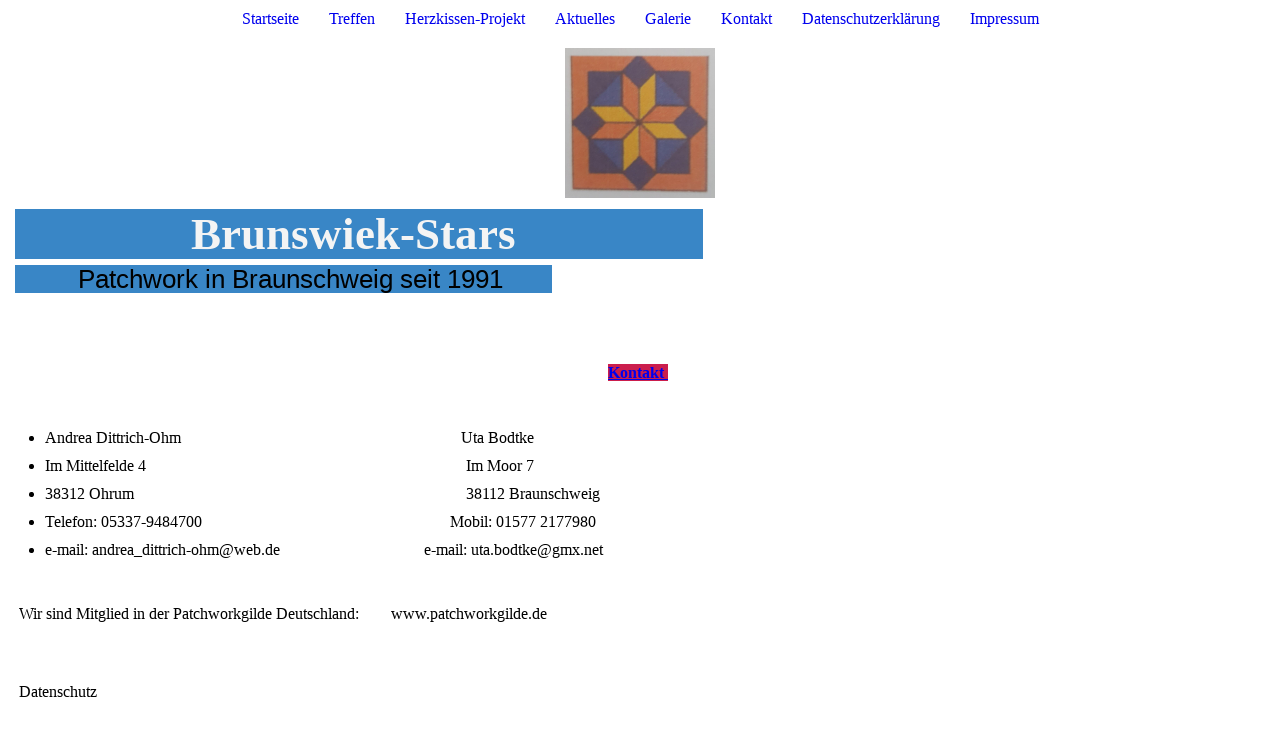

--- FILE ---
content_type: text/html; charset=utf-8
request_url: https://brunswiek-stars.com/Kontakt/
body_size: 17450
content:
<!DOCTYPE html><html lang="de"><head><meta http-equiv="Content-Type" content="text/html; charset=UTF-8"><title>Brunswiek-Stars - Kontakt</title><meta name="description" content="patchwork"><meta name="keywords" content="Gruppen und Vereine"><link href="https://brunswiek-stars.com/Kontakt/" rel="canonical"><meta content="Brunswiek-Stars - Kontakt" property="og:title"><meta content="website" property="og:type"><meta content="https://brunswiek-stars.com/Kontakt/" property="og:url"><script>
              window.beng = window.beng || {};
              window.beng.env = {
                language: "en",
                country: "US",
                mode: "deploy",
                context: "page",
                pageId: "000006199478",
                pageLanguage: "de",
                skeletonId: "",
                scope: "2008884",
                isProtected: false,
                navigationText: "Kontakt",
                instance: "1",
                common_prefix: "https://strato-editor.com",
                design_common: "https://strato-editor.com/beng/designs/",
                design_template: "sys/cm_dux_078_2",
                path_design: "https://strato-editor.com/beng/designs/data/sys/cm_dux_078_2/",
                path_res: "https://strato-editor.com/res/",
                path_bengres: "https://strato-editor.com/beng/res/",
                masterDomain: "",
                preferredDomain: "",
                preprocessHostingUri: function(uri) {
                  
                    return uri || "";
                  
                },
                hideEmptyAreas: true
              };
            </script><script xmlns="http://www.w3.org/1999/xhtml" src="https://strato-editor.com/cm4all-beng-proxy/beng-proxy.js"></script><link xmlns="http://www.w3.org/1999/xhtml" rel="stylesheet" href="https://strato-editor.com/.cm4all/e/static/3rdparty/font-awesome/css/font-awesome.min.css"></link><link rel="stylesheet" type="text/css" href="https://strato-editor.com/.cm4all/res/static/libcm4all-js-widget/3.89.7/css/widget-runtime.css" />
<link rel="stylesheet" type="text/css" href="https://strato-editor.com/.cm4all/res/static/beng-editor/5.3.138/css/deploy.css" />
<link rel="stylesheet" type="text/css" href="https://strato-editor.com/.cm4all/res/static/libcm4all-js-widget/3.89.7/css/slideshow-common.css" />
<script src="https://strato-editor.com/.cm4all/res/static/jquery-1.7/jquery.js"></script><script src="https://strato-editor.com/.cm4all/res/static/prototype-1.7.3/prototype.js"></script><script src="https://strato-editor.com/.cm4all/res/static/jslib/1.4.1/js/legacy.js"></script><script src="https://strato-editor.com/.cm4all/res/static/libcm4all-js-widget/3.89.7/js/widget-runtime.js"></script>
<script src="https://strato-editor.com/.cm4all/res/static/libcm4all-js-widget/3.89.7/js/slideshow-common.js"></script>
<script src="https://strato-editor.com/.cm4all/res/static/beng-editor/5.3.138/js/deploy.js"></script>
<script type="text/javascript" src="https://strato-editor.com/.cm4all/uro/assets/js/uro-min.js"></script><link href="https://strato-editor.com/.cm4all/designs/static/sys/cm_dux_078_2/1769040101.6207378/css/main.css" rel="stylesheet" type="text/css"><meta name="viewport" content="width=device-width, initial-scale=1, maximum-scale=1, user-scalable=no"><link href="https://strato-editor.com/.cm4all/designs/static/sys/cm_dux_078_2/1769040101.6207378/css/vars.css" rel="stylesheet" type="text/css"><link href="https://strato-editor.com/.cm4all/designs/static/sys/cm_dux_078_2/1769040101.6207378/css/cm-templates-global-style.css" rel="stylesheet" type="text/css"><link href="/.cm4all/handler.php/vars.css?v=20260112113818" type="text/css" rel="stylesheet"><style type="text/css">.cm-logo {background-image: url("/.cm4all/uproc.php/0/.Brunswiek-Stars.Logo.jpg/picture-1200?_=1835acdbfe8");
        background-position: 50% 50%;
background-size: auto 100%;
background-repeat: no-repeat;
      }</style><script type="text/javascript">window.cmLogoWidgetId = "STRATP_cm4all_com_widgets_Logo_41548539";
            window.cmLogoGetCommonWidget = function (){
                return new cm4all.Common.Widget({
            base    : "/Kontakt/index.php/",
            session : "",
            frame   : "",
            path    : "STRATP_cm4all_com_widgets_Logo_41548539"
        })
            };
            window.logoConfiguration = {
                "cm-logo-x" : "50%",
        "cm-logo-y" : "50%",
        "cm-logo-v" : "2.0",
        "cm-logo-w" : "auto",
        "cm-logo-h" : "100%",
        "cm-logo-di" : "sys/cm_dux_078_2",
        "cm-logo-u" : "uro-service://",
        "cm-logo-k" : "%7B%22serviceId%22%3A%220%22%2C%22path%22%3A%22%2F%22%2C%22name%22%3A%22Brunswiek-Stars.Logo.jpg%22%2C%22type%22%3A%22image%2Fjpeg%22%2C%22size%22%3A%22397943%22%2C%22start%22%3A%221835acdbfe8%22%2C%22width%22%3A%221859%22%2C%22height%22%3A%221859%22%7D",
        "cm-logo-bc" : "",
        "cm-logo-ln" : "",
        "cm-logo-ln$" : "",
        "cm-logo-hi" : false
        ,
        _logoBaseUrl : "uro-service:\/\/",
        _logoPath : "%7B%22serviceId%22%3A%220%22%2C%22path%22%3A%22%2F%22%2C%22name%22%3A%22Brunswiek-Stars.Logo.jpg%22%2C%22type%22%3A%22image%2Fjpeg%22%2C%22size%22%3A%22397943%22%2C%22start%22%3A%221835acdbfe8%22%2C%22width%22%3A%221859%22%2C%22height%22%3A%221859%22%7D"
        };
          jQuery(document).ready(function() {
            var logoElement = jQuery(".cm-logo");
            logoElement.attr("role", "img");
            logoElement.attr("tabindex", "0");
            logoElement.attr("aria-label", "logo");
          });
        </script><link rel="icon" href="data:;base64,iVBORw0KGgo="/><style id="cm_table_styles"></style><style id="cm_background_queries"></style><script type="application/x-cm4all-cookie-consent" data-code=""></script></head><body ondrop="return false;" class=" device-desktop cm-deploy cm-deploy-342 cm-deploy-4x"><div class="cm-background" data-cm-qa-bg="image"></div><div class="cm-background-video" data-cm-qa-bg="video"></div><div class="cm-background-effects" data-cm-qa-bg="effect"></div><div class="cm-templates-container cm-templates-page-wrapper"><header><div class="cm-templates-navigation-container"><div class="cm-templates-container__center"><nav class="cm-templates-navigation cm-templates-navigation__desktop cm_with_forcesub" id="cm_navigation"><ul id="cm_mainnavigation"><li id="cm_navigation_pid_6199482"><a title="Startseite" href="/Startseite/" class="cm_anchor">Startseite</a></li><li id="cm_navigation_pid_6202834"><a title="Treffen" href="/Treffen/" class="cm_anchor">Treffen</a></li><li id="cm_navigation_pid_6202384"><a title="Herzkissen-Projekt" href="/Herzkissen-Projekt/" class="cm_anchor">Herzkissen-Projekt</a></li><li id="cm_navigation_pid_6231223"><a title="Aktuelles" href="/Aktuelles/" class="cm_anchor">Aktuelles</a></li><li id="cm_navigation_pid_6199480"><a title="Galerie" href="/Galerie/" class="cm_anchor">Galerie</a></li><li id="cm_navigation_pid_6199478" class="cm_current"><a title="Kontakt" href="/Kontakt/" class="cm_anchor">Kontakt</a></li><li id="cm_navigation_pid_6210528"><a title="Datenschutzerklärung" href="/Datenschutzerklaerung/" class="cm_anchor">Datenschutzerklärung</a></li><li id="cm_navigation_pid_6210541"><a title="Impressum" href="/Impressum/" class="cm_anchor">Impressum</a></li></ul></nav><div class="cm-template-navigation__mobile"><button type="button" class="cm-template-hamburger cm-template-hamburger--spin"><span class="cm-template-hamburger__container"><span class="cm-template-hamburger__icon-lines"> </span></span></button></div></div></div><div class="cm-templates-header cm_can_be_empty"><div class="cm-templates-container__center"><div class="cm-templates-logo cm_can_be_empty"><div class="cm-templates-logo__media cm_can_be_empty cm-logo" id="logo"></div></div><div class="cm-templates-heading"><div class="cm-templates-heading__title cm_can_be_empty" id="title" style=""><span style="color: #f4f4f4; background-color: rgba(33, 120, 191, 0.89); font-family: Playfair Display, serif;"><strong>                Brunswiek-Stars                  <br></strong></span></div><div class="cm-templates-heading__subtitle cm_can_be_empty" id="subtitle" style=""><span style="background-color: rgba(33, 120, 191, 0.89); font-size: 32px; font-family: Chivo, sans-serif;">         Patchwork in Braunschweig seit 1991        <br></span></div></div></div></div></header><div class="cm-templates-content"><div class="cm-templates-container__center"><main class="cm-templates-content__main cm-templates-text" id="content_main" data-cm-hintable="yes"><h1 style="text-align: center;"><br></h1><h2 style="text-align: center;" class="cm-h1"><span style="background-color: #cb1e4d;"><a href="/Startseite/" class="cm_anchor">Kontakt</a><a href="/Startseite/" class="cm_anchor"> </a></span> </h2><p>  </p><p><br></p><ul><li>Andrea Dittrich-Ohm                                                                      Uta Bodtke</li><li>Im Mittelfelde 4                                                                                Im Moor 7<br></li><li>38312 Ohrum                                                                                   38112 Braunschweig<br></li><li>Telefon: 05337-9484700                                                              Mobil: 01577 2177980<br></li><li>e-mail: andrea_dittrich-ohm@web.de                                    e-mail: uta.bodtke@gmx.net<br></li></ul><p><br></p><p><br></p><p> Wir sind Mitglied in der Patchworkgilde Deutschland:        www.patchworkgilde.de<br></p><div id="cm_bottom_clearer" style="clear: both;" contenteditable="false"></div></main></div></div><div class="cm-templates-sidebar-container"><div class="cm-templates-sidebar cm-templates-sidebar--position-top cm_can_be_empty"><div class="cm-templates-container__center"><aside class="sidebar cm-templates-sidebar__page1 cm-templates-sidebar cm_can_be_empty" id="widgetbar_page_1" data-cm-hintable="yes"><p> Datenschutz</p></aside><aside class="sidebar cm-templates-sidebar__site1 cm-templates-sidebar cm_can_be_empty" id="widgetbar_site_1" data-cm-hintable="yes"><p> <br></p></aside></div></div><div class="cm-templates-sidebar cm-templates-sidebar--position-bottom cm_can_be_empty"><div class="cm-templates-container__center"><aside class="sidebar cm-templates-sidebar cm-templates-sidebar__page2 cm_can_be_empty" id="widgetbar_page_2" data-cm-hintable="yes"><p> </p></aside><aside class="sidebar cm-templates-sidebar cm-templates-sidebar__site2 cm_can_be_empty" id="widgetbar_site_2" data-cm-hintable="yes"><p><br></p></aside></div></div></div><div class="cm-templates-footer cm_can_be_empty"><div class="cm-templates-container__center"><footer class="cm-templates-footer__content" id="footer" data-cm-hintable="yes"><p> </p><p> </p><p><span style="font-weight: 700; font-family: Chivo, sans-serif;"><a href="/Startseite/" class="cm_anchor">Startseite</a></span>   <span style="font-weight: 700; font-family: Chivo, sans-serif;"><a href="/Startseite/" class="cm_anchor">Treffen</a></span>   <span style="font-weight: 700; font-family: Chivo, sans-serif;"><a href="/Herzkissen-Projekt/" class="cm_anchor">Herzkissen-Projekt </a> </span>  <span style="font-weight: 700; font-family: Chivo, sans-serif;"><a href="/Galerie/" class="cm_anchor">Galerie </a>    <a href="/Kontakt/" class="cm_anchor">Kontakt</a>  </span><span style="font-size: 16px; font-family: Chivo, sans-serif;"><a href="/Datenschutzerklaerung/" class="cm_anchor">Datenschutzerklärung</a></span>    <span style="font-size: 12px; font-family: Chivo, sans-serif;"><span style="font-size: 16px; font-family: Chivo, sans-serif;"><a href="/Impressum/" class="cm_anchor">Impressum</a></span> </span><br></p><p> </p><p> </p></footer></div></div><nav class="cm-templates-navigation cm-templates-navigation__mobile cm_with_forcesub " id="mobilecm_mobile_navigation"><ul id="mobilecm_mainnavigation"><li id="mobilecm_navigation_pid_6199482"><a title="Startseite" href="/Startseite/" class="cm_anchor">Startseite</a></li><li id="mobilecm_navigation_pid_6202834"><a title="Treffen" href="/Treffen/" class="cm_anchor">Treffen</a></li><li id="mobilecm_navigation_pid_6202384"><a title="Herzkissen-Projekt" href="/Herzkissen-Projekt/" class="cm_anchor">Herzkissen-Projekt</a></li><li id="mobilecm_navigation_pid_6231223"><a title="Aktuelles" href="/Aktuelles/" class="cm_anchor">Aktuelles</a></li><li id="mobilecm_navigation_pid_6199480"><a title="Galerie" href="/Galerie/" class="cm_anchor">Galerie</a></li><li id="mobilecm_navigation_pid_6199478" class="cm_current"><a title="Kontakt" href="/Kontakt/" class="cm_anchor">Kontakt</a></li><li id="mobilecm_navigation_pid_6210528"><a title="Datenschutzerklärung" href="/Datenschutzerklaerung/" class="cm_anchor">Datenschutzerklärung</a></li><li id="mobilecm_navigation_pid_6210541"><a title="Impressum" href="/Impressum/" class="cm_anchor">Impressum</a></li></ul></nav></div><script type="text/javascript" src="https://strato-editor.com/.cm4all/designs/static/sys/cm_dux_078_2/1769040101.6207378/js/effects.js"></script><script type="text/javascript" src="https://strato-editor.com/.cm4all/designs/static/sys/cm_dux_078_2/1769040101.6207378/js/cm-templates-global-script.js"></script><div class="cm_widget_anchor"><a name="STRATP_cm4all_com_widgets_CookiePolicy_41548541" id="widgetanchor_STRATP_cm4all_com_widgets_CookiePolicy_41548541"><!--cm4all.com.widgets.CookiePolicy--></a></div><script data-tracking="true" data-cookie-settings-enabled="false" src="/.cm4all/widgetres.php/cm4all.com.widgets.CookiePolicy/show.js?v=3.3.38" defer="defer" id="cookieSettingsScript"></script><noscript ><div style="position:absolute;bottom:0;" id="statdiv"><img alt="" height="1" width="1" src="https://strato-editor.com/.cm4all/_pixel.img?site=2028049-CRtFXrEV&amp;page=pid_6199478&amp;path=%2FKontakt%2Findex.php%2F&amp;nt=Kontakt"/></div></noscript><script  type="text/javascript">//<![CDATA[
            document.body.insertAdjacentHTML('beforeend', '<div style="position:absolute;bottom:0;" id="statdiv"><img alt="" height="1" width="1" src="https://strato-editor.com/.cm4all/_pixel.img?site=2028049-CRtFXrEV&amp;page=pid_6199478&amp;path=%2FKontakt%2Findex.php%2F&amp;nt=Kontakt&amp;domain='+escape(document.location.hostname)+'&amp;ref='+escape(document.referrer)+'"/></div>');
        //]]></script><div style="display: none;" id="keyvisualWidgetVideosContainer"></div><style type="text/css"></style><style type="text/css">
			#keyvisual {
				overflow: hidden;
			}
			.kv-video-wrapper {
				width: 100%;
				height: 100%;
				position: relative;
			}
			</style><script type="text/javascript">
				jQuery(document).ready(function() {
					function moveTempVideos(slideshow, isEditorMode) {
						var videosContainer = document.getElementById('keyvisualWidgetVideosContainer');
						if (videosContainer) {
							while (videosContainer.firstChild) {
								var div = videosContainer.firstChild;
								var divPosition = div.className.substring('cm-kv-0-tempvideo-'.length);
								if (isEditorMode && parseInt(divPosition) > 1) {
									break;
								}
								videosContainer.removeChild(div);
								if (div.nodeType == Node.ELEMENT_NODE) {
									var pos = '';
									if (slideshow) {
										pos = '-' + divPosition;
									}
									var kv = document.querySelector('.cm-kv-0' + pos);
									if (kv) {
										if (!slideshow) {
											var wrapperDiv = document.createElement("div"); 
											wrapperDiv.setAttribute("class", "kv-video-wrapper");
											kv.insertBefore(wrapperDiv, kv.firstChild);
											kv = wrapperDiv;
										}
										while (div.firstChild) {
											kv.appendChild(div.firstChild);
										}
										if (!slideshow) {
											break;
										}
									}
								}
							}
						}
					}

					function kvClickAction(mode, href) {
						if (mode == 'internal') {
							if (!window.top.syntony || !/_home$/.test(window.top.syntony.bifmState)) {
								window.location.href = href;
							}
						} else if (mode == 'external') {
							var a = document.createElement('a');
							a.href = href;
							a.target = '_blank';
							a.rel = 'noreferrer noopener';
							a.click();
						}
					}

					var keyvisualElement = jQuery("[cm_type=keyvisual]");
					if(keyvisualElement.length == 0){
						keyvisualElement = jQuery("#keyvisual");
					}
					if(keyvisualElement.length == 0){
						keyvisualElement = jQuery("[class~=cm-kv-0]");
					}
				
					moveTempVideos(false, false);
					var video = document.querySelector('#keyvisual video');
					if (video) {
						video.play();
					}
				
				var containers = document.querySelectorAll("[cm_type=keyvisual], [id=keyvisual], .cm-keyvisual");
				for (var i = 0; i < containers.length; i++) {
					var container = containers[i];
					if (container && window.beng && beng.env && beng.env.hideEmptyAreas) {
						if (beng.env.mode != "edit") {
						container.addClassName("cm_empty");
						} else {
						container.addClassName("cm_empty_editor");
						}
					}
				}
				
			});
		</script></body></html>


--- FILE ---
content_type: text/css
request_url: https://strato-editor.com/.cm4all/designs/static/sys/cm_dux_078_2/1769040101.6207378/css/vars.css
body_size: 3675
content:
.cm-templates-container{font-family:${font.standard.font-family}
;font-size:${font.standard.font-size}
;font-weight:${font.standard.font-weight}
;font-style:${font.standard.font-style}
}
.cm-templates-empty{display:none !important}
.cm-templates-flexbox{display:-webkit-box;display:-moz-box;display:-ms-flexbox;display:-webkit-flex;display:flex}
.cm-templates-logo-deprecated-px{background-position:center top}
.cm-templates-kv-deprecated-px--top,.cm-templates-kv-deprecated-px--top .cm-slides-addon{background-position:center top;background-size:cover}
.cm-templates-kv-deprecated-px--center,.cm-templates-kv-deprecated-px--center .cm-slides-addon{background-position:center;background-size:cover}
.design_content,.cm-templates-container,.cm-templates-text,.cm-templates-footer{font-family:${font.standard.font-family}
;font-size:${font.standard.font-size}
;font-weight:${font.standard.font-weight}
;font-style:${font.standard.font-style}
;line-height:${font.standard.line-height|1.4}
}
h1,.cm-h1{font-size:${font.h1.font-size}
;font-family:${font.h1.font-family}
;font-weight:${font.h1.font-weight}
;font-style:${font.h1.font-style}
;line-height:${font.h1.line-height|initial}
;margin-bottom:.7em}
h2{font-size:${font.h2.font-size}
;font-family:${font.h2.font-family}
;font-weight:${font.h2.font-weight}
;font-style:${font.h2.font-style}
;line-height:${font.h2.line-height|initial}
;margin-bottom:.7em}
h3{font-size:${font.h3.font-size}
;font-family:${font.h3.font-family}
;font-weight:${font.h3.font-weight}
;font-style:${font.h3.font-style}
;line-height:${font.h3.line-height|initial}
;margin-bottom:.7em}
h4,h5,h6{font-size:${font.h3.font-size}
;font-family:${font.h3.font-family}
;font-weight:${font.h3.font-weight}
;font-style:${font.h3.font-style}
;line-height:${font.h3.line-height|initial}
;margin-bottom:.7em}
#title,.title_wrapper .title,.title_wrapper .bigtitle{font-family:${font.title.font-family}
;font-size:${font.title.font-size}
;font-weight:${font.title.font-weight}
;font-style:${font.title.font-style}
;line-height:${font.title.line-height|initial}
}
#subtitle{font-family:${font.subtitle.font-family|${font.h2.font-family}
}
;font-size:${font.subtitle.font-size|${font.h2.font-size}
}
;font-weight:${font.subtitle.font-weight|${font.h2.font-weight}
}
;font-style:${font.subtitle.font-style|${font.h2.font-style}
}
;line-height:${font.subtitle.line-height|${font.h2.line-height}
}
}
.cm-templates-navigation,.navigation_wrapper a,.navigation a,.mobile_navigation a,.navigation>ul>li:after,.navigation li.cm_has_subnavigation>a:after{font-size:${font.navigation.font-size}
;font-family:${font.navigation.font-family}
;font-weight:${font.navigation.font-weight}
;font-style:${font.navigation.font-style}
;line-height:${font.navigation.line-height|initial}
}
.cm_widget input[type="text"],.cm_widget form input[type="text"],.cm_widget input[type="date"],.cm_widget form input[type="date"],.cm_widget input[type="datetime"],.cm_widget form input[type="datetime"],.cm_widget input[type="email"],.cm_widget form input[type="email"],.cm_widget input[type="number"],.cm_widget form input[type="number"],.cm_widget input[type="password"],.cm_widget form input[type="password"],.cm_widget input[type="search"],.cm_widget form input[type="search"],.cm_widget input[type="tel"],.cm_widget form input[type="tel"],.cm_widget input[type="time"],.cm_widget form input[type="time"],.cm_widget input[type="url"],.cm_widget form input[type="url"],.cm_widget select,.cm_widget form select,.cm_widget textarea,.cm_widget form textarea{border:0;border:1px solid rgba(${color.content.color.red}
,${color.content.color.green}
,${color.content.color.blue}
,0.45);border:1px solid rgba(${color.content.color.rgb}
,0.45);color:${color.content.color}
;border-radius:2px;padding:11px 12px;background-color:rgba(${color.content.color.red}
,${color.content.color.green}
,${color.content.color.blue}
,0.03);background-color:rgba(${color.content.color.rgb}
,0.03);transition:border .3s,box-shadow .3s;font-family:${font.standard.font-family}
;font-size:${font.standard.font-size}
;font-weight:${font.standard.font-weight}
;font-style:${font.standard.font-style}
;line-height:${font.standard.line-height|1.4}
}
.cm_widget input[type="text"]:hover,.cm_widget form input[type="text"]:hover,.cm_widget input[type="date"]:hover,.cm_widget form input[type="date"]:hover,.cm_widget input[type="datetime"]:hover,.cm_widget form input[type="datetime"]:hover,.cm_widget input[type="email"]:hover,.cm_widget form input[type="email"]:hover,.cm_widget input[type="number"]:hover,.cm_widget form input[type="number"]:hover,.cm_widget input[type="password"]:hover,.cm_widget form input[type="password"]:hover,.cm_widget input[type="search"]:hover,.cm_widget form input[type="search"]:hover,.cm_widget input[type="tel"]:hover,.cm_widget form input[type="tel"]:hover,.cm_widget input[type="time"]:hover,.cm_widget form input[type="time"]:hover,.cm_widget input[type="url"]:hover,.cm_widget form input[type="url"]:hover,.cm_widget select:hover,.cm_widget form select:hover,.cm_widget textarea:hover,.cm_widget form textarea:hover{border:1px solid rgba(${color.content.color.red}
,${color.content.color.green}
,${color.content.color.blue}
,0.8);border:1px solid rgba(${color.content.color.rgb}
,0.8)}
.cm_widget input[type="text"]:focus,.cm_widget form input[type="text"]:focus,.cm_widget input[type="date"]:focus,.cm_widget form input[type="date"]:focus,.cm_widget input[type="datetime"]:focus,.cm_widget form input[type="datetime"]:focus,.cm_widget input[type="email"]:focus,.cm_widget form input[type="email"]:focus,.cm_widget input[type="number"]:focus,.cm_widget form input[type="number"]:focus,.cm_widget input[type="password"]:focus,.cm_widget form input[type="password"]:focus,.cm_widget input[type="search"]:focus,.cm_widget form input[type="search"]:focus,.cm_widget input[type="tel"]:focus,.cm_widget form input[type="tel"]:focus,.cm_widget input[type="time"]:focus,.cm_widget form input[type="time"]:focus,.cm_widget input[type="url"]:focus,.cm_widget form input[type="url"]:focus,.cm_widget select:focus,.cm_widget form select:focus,.cm_widget textarea:focus,.cm_widget form textarea:focus{outline:0;border:1px solid ${color.content.color}
;box-shadow:0 0 6px rgba(${color.content.color.red}
,${color.content.color.green}
,${color.content.color.blue}
,0.4);box-shadow:0 0 6px rgba(${color.content.color.rgb}
,0.4)}
.cm_widget input[type="text"]:hover,.cm_widget form input[type="text"]:hover,.cm_widget input[type="date"]:hover,.cm_widget form input[type="date"]:hover,.cm_widget input[type="datetime"]:hover,.cm_widget form input[type="datetime"]:hover,.cm_widget input[type="email"]:hover,.cm_widget form input[type="email"]:hover,.cm_widget input[type="number"]:hover,.cm_widget form input[type="number"]:hover,.cm_widget input[type="password"]:hover,.cm_widget form input[type="password"]:hover,.cm_widget input[type="search"]:hover,.cm_widget form input[type="search"]:hover,.cm_widget input[type="tel"]:hover,.cm_widget form input[type="tel"]:hover,.cm_widget input[type="time"]:hover,.cm_widget form input[type="time"]:hover,.cm_widget input[type="url"]:hover,.cm_widget form input[type="url"]:hover,.cm_widget select:hover,.cm_widget form select:hover,.cm_widget textarea:hover,.cm_widget form textarea:hover{border:1px solid rgba(${color.content.color.red}
,${color.content.color.green}
,${color.content.color.blue}
,0.8);border:1px solid rgba(${color.content.color.rgb}
,0.8)}
.cm_widget input[type="text"]:focus,.cm_widget form input[type="text"]:focus,.cm_widget input[type="date"]:focus,.cm_widget form input[type="date"]:focus,.cm_widget input[type="datetime"]:focus,.cm_widget form input[type="datetime"]:focus,.cm_widget input[type="email"]:focus,.cm_widget form input[type="email"]:focus,.cm_widget input[type="number"]:focus,.cm_widget form input[type="number"]:focus,.cm_widget input[type="password"]:focus,.cm_widget form input[type="password"]:focus,.cm_widget input[type="search"]:focus,.cm_widget form input[type="search"]:focus,.cm_widget input[type="tel"]:focus,.cm_widget form input[type="tel"]:focus,.cm_widget input[type="time"]:focus,.cm_widget form input[type="time"]:focus,.cm_widget input[type="url"]:focus,.cm_widget form input[type="url"]:focus,.cm_widget select:focus,.cm_widget form select:focus,.cm_widget textarea:focus,.cm_widget form textarea:focus{outline:0;border:1px solid ${color.content.color}
;box-shadow:0 0 6px rgba(${color.content.color.red}
,${color.content.color.green}
,${color.content.color.blue}
,0.4);box-shadow:0 0 6px rgba(${color.content.color.rgb}
,0.4)}
.cm_widget input[type="button"],.cm_widget form input[type="button"],.cm_widget input[type="submit"],.cm_widget form input[type="submit"],.cm_widget input[type="reset"],.cm_widget form input[type="reset"],.cm_widget button,.cm_widget form button{background-color:rgba(${color.content.color.red}
,${color.content.color.green}
,${color.content.color.blue}
,0.08);background-color:rgba(${color.content.color.rgb}
,0.08);border:1px solid rgba(${color.content.color.red}
,${color.content.color.green}
,${color.content.color.blue}
,0.35);border:1px solid rgba(${color.content.color.rgb}
,0.35);color:${color.content.color}
;padding:10px 14px;border-radius:2px;box-shadow:0 3px 3px -2px rgba(${color.content.color.red}
,${color.content.color.green}
,${color.content.color.blue}
,0.5);box-shadow:0 3px 3px -2px rgba(${color.content.color.rgb}
,0.5);cursor:pointer;transition:transform .1s,box-shadow .2s,border .2s;font-family:${font.standard.font-family}
;font-size:${font.standard.font-size}
;font-weight:${font.standard.font-weight}
;font-style:${font.standard.font-style}
;line-height:${font.standard.line-height|1.4}
}
@media screen and (min-width:1251px){.cm_widget input[type="button"]:hover,.cm_widget form input[type="button"]:hover,.cm_widget input[type="submit"]:hover,.cm_widget form input[type="submit"]:hover,.cm_widget input[type="reset"]:hover,.cm_widget form input[type="reset"]:hover,.cm_widget button:hover,.cm_widget form button:hover{border:1px solid rgba(${color.content.color.red}
,${color.content.color.green}
,${color.content.color.blue}
,0.8);border:1px solid rgba(${color.content.color.rgb}
,0.8)}
}
.cm_widget input[type="button"]:focus,.cm_widget form input[type="button"]:focus,.cm_widget input[type="submit"]:focus,.cm_widget form input[type="submit"]:focus,.cm_widget input[type="reset"]:focus,.cm_widget form input[type="reset"]:focus,.cm_widget button:focus,.cm_widget form button:focus{outline:0;transform:translateY(2px);box-shadow:0 2px 3px -2px rgba(${color.content.color.red}
,${color.content.color.green}
,${color.content.color.blue}
,0.4);box-shadow:0 2px 3px -2px rgba(${color.content.color.rgb}
,0.4)}
@media screen and (min-width:1251px){.cm_widget input[type="button"]:hover,.cm_widget form input[type="button"]:hover,.cm_widget input[type="submit"]:hover,.cm_widget form input[type="submit"]:hover,.cm_widget input[type="reset"]:hover,.cm_widget form input[type="reset"]:hover,.cm_widget button:hover,.cm_widget form button:hover{border:1px solid rgba(${color.content.color.red}
,${color.content.color.green}
,${color.content.color.blue}
,0.8);border:1px solid rgba(${color.content.color.rgb}
,0.8)}
}
.cm_widget input[type="button"]:focus,.cm_widget form input[type="button"]:focus,.cm_widget input[type="submit"]:focus,.cm_widget form input[type="submit"]:focus,.cm_widget input[type="reset"]:focus,.cm_widget form input[type="reset"]:focus,.cm_widget button:focus,.cm_widget form button:focus{outline:0;transform:translateY(2px);box-shadow:0 2px 3px -2px rgba(${color.content.color.red}
,${color.content.color.green}
,${color.content.color.blue}
,0.4);box-shadow:0 2px 3px -2px rgba(${color.content.color.rgb}
,0.4)}
.footer_wrapper .cm_widget input[type="text"],.footer_wrapper .cm_widget form input[type="text"],.sidebar_wrapper .cm_widget input[type="text"],.sidebar_wrapper .cm_widget form input[type="text"],.footer_wrapper .cm_widget input[type="date"],.footer_wrapper .cm_widget form input[type="date"],.sidebar_wrapper .cm_widget input[type="date"],.sidebar_wrapper .cm_widget form input[type="date"],.footer_wrapper .cm_widget input[type="datetime"],.footer_wrapper .cm_widget form input[type="datetime"],.sidebar_wrapper .cm_widget input[type="datetime"],.sidebar_wrapper .cm_widget form input[type="datetime"],.footer_wrapper .cm_widget input[type="email"],.footer_wrapper .cm_widget form input[type="email"],.sidebar_wrapper .cm_widget input[type="email"],.sidebar_wrapper .cm_widget form input[type="email"],.footer_wrapper .cm_widget input[type="number"],.footer_wrapper .cm_widget form input[type="number"],.sidebar_wrapper .cm_widget input[type="number"],.sidebar_wrapper .cm_widget form input[type="number"],.footer_wrapper .cm_widget input[type="password"],.footer_wrapper .cm_widget form input[type="password"],.sidebar_wrapper .cm_widget input[type="password"],.sidebar_wrapper .cm_widget form input[type="password"],.footer_wrapper .cm_widget input[type="search"],.footer_wrapper .cm_widget form input[type="search"],.sidebar_wrapper .cm_widget input[type="search"],.sidebar_wrapper .cm_widget form input[type="search"],.footer_wrapper .cm_widget input[type="tel"],.footer_wrapper .cm_widget form input[type="tel"],.sidebar_wrapper .cm_widget input[type="tel"],.sidebar_wrapper .cm_widget form input[type="tel"],.footer_wrapper .cm_widget input[type="time"],.footer_wrapper .cm_widget form input[type="time"],.sidebar_wrapper .cm_widget input[type="time"],.sidebar_wrapper .cm_widget form input[type="time"],.footer_wrapper .cm_widget input[type="url"],.footer_wrapper .cm_widget form input[type="url"],.sidebar_wrapper .cm_widget input[type="url"],.sidebar_wrapper .cm_widget form input[type="url"],.footer_wrapper .cm_widget select,.footer_wrapper .cm_widget form select,.sidebar_wrapper .cm_widget select,.sidebar_wrapper .cm_widget form select,.footer_wrapper .cm_widget textarea,.footer_wrapper .cm_widget form textarea,.sidebar_wrapper .cm_widget textarea,.sidebar_wrapper .cm_widget form textarea{font-family:${font.standard.font-family}
;font-size:${font.standard.font-size}
;font-weight:${font.standard.font-weight}
;font-style:${font.standard.font-style}
;line-height:${font.standard.line-height|1.4}
}
.footer_wrapper .cm_widget input[type="button"],.footer_wrapper .cm_widget form input[type="button"],.sidebar_wrapper .cm_widget input[type="button"],.sidebar_wrapper .cm_widget form input[type="button"],.footer_wrapper .cm_widget input[type="submit"],.footer_wrapper .cm_widget form input[type="submit"],.sidebar_wrapper .cm_widget input[type="submit"],.sidebar_wrapper .cm_widget form input[type="submit"],.footer_wrapper .cm_widget input[type="reset"],.footer_wrapper .cm_widget form input[type="reset"],.sidebar_wrapper .cm_widget input[type="reset"],.sidebar_wrapper .cm_widget form input[type="reset"],.footer_wrapper .cm_widget button,.footer_wrapper .cm_widget form button,.sidebar_wrapper .cm_widget button,.sidebar_wrapper .cm_widget form button{font-family:${font.standard.font-family}
;font-size:${font.standard.font-size}
;font-weight:${font.standard.font-weight}
;font-style:${font.standard.font-style}
;line-height:${font.standard.line-height|1.4}
}
.cm-templates-empty{display:none !important}
.cm-templates-heading .cm-templates-heading__title{color:${color.header.title.color}
}
.cm-templates-heading .cm-templates-heading__subtitle{color:${color.header.subtitle.color}
}
.cm-templates-content h1,.cm-templates-content h2,.cm-templates-content h3{color:${color.content.headline.color}
}
.cm-templates-sidebar h1,.cm-templates-sidebar h2,.cm-templates-sidebar h3{color:${color.sidebar.headline.color}
}
.footer_wrapper .cm_widget input[type="text"],.footer_wrapper .cm_widget form input[type="text"],.sidebar_wrapper .cm_widget input[type="text"],.sidebar_wrapper .cm_widget form input[type="text"],.footer_wrapper .cm_widget input[type="date"],.footer_wrapper .cm_widget form input[type="date"],.sidebar_wrapper .cm_widget input[type="date"],.sidebar_wrapper .cm_widget form input[type="date"],.footer_wrapper .cm_widget input[type="datetime"],.footer_wrapper .cm_widget form input[type="datetime"],.sidebar_wrapper .cm_widget input[type="datetime"],.sidebar_wrapper .cm_widget form input[type="datetime"],.footer_wrapper .cm_widget input[type="email"],.footer_wrapper .cm_widget form input[type="email"],.sidebar_wrapper .cm_widget input[type="email"],.sidebar_wrapper .cm_widget form input[type="email"],.footer_wrapper .cm_widget input[type="number"],.footer_wrapper .cm_widget form input[type="number"],.sidebar_wrapper .cm_widget input[type="number"],.sidebar_wrapper .cm_widget form input[type="number"],.footer_wrapper .cm_widget input[type="password"],.footer_wrapper .cm_widget form input[type="password"],.sidebar_wrapper .cm_widget input[type="password"],.sidebar_wrapper .cm_widget form input[type="password"],.footer_wrapper .cm_widget input[type="search"],.footer_wrapper .cm_widget form input[type="search"],.sidebar_wrapper .cm_widget input[type="search"],.sidebar_wrapper .cm_widget form input[type="search"],.footer_wrapper .cm_widget input[type="tel"],.footer_wrapper .cm_widget form input[type="tel"],.sidebar_wrapper .cm_widget input[type="tel"],.sidebar_wrapper .cm_widget form input[type="tel"],.footer_wrapper .cm_widget input[type="time"],.footer_wrapper .cm_widget form input[type="time"],.sidebar_wrapper .cm_widget input[type="time"],.sidebar_wrapper .cm_widget form input[type="time"],.footer_wrapper .cm_widget input[type="url"],.footer_wrapper .cm_widget form input[type="url"],.sidebar_wrapper .cm_widget input[type="url"],.sidebar_wrapper .cm_widget form input[type="url"],.footer_wrapper .cm_widget select,.footer_wrapper .cm_widget form select,.sidebar_wrapper .cm_widget select,.sidebar_wrapper .cm_widget form select,.footer_wrapper .cm_widget textarea,.footer_wrapper .cm_widget form textarea,.sidebar_wrapper .cm_widget textarea,.sidebar_wrapper .cm_widget form textarea{border:0;border:1px solid rgba(${color.sidebar.color.red}
,${color.sidebar.color.green}
,${color.sidebar.color.blue}
,0.45);border:1px solid rgba(${color.sidebar.color.rgb}
,0.45);color:${color.sidebar.color}
;border-radius:2px;padding:11px 12px;background-color:rgba(${color.sidebar.color.red}
,${color.sidebar.color.green}
,${color.sidebar.color.blue}
,0.03);background-color:rgba(${color.sidebar.color.rgb}
,0.03);transition:border .3s,box-shadow .3s}
.footer_wrapper .cm_widget input[type="text"]:hover,.footer_wrapper .cm_widget form input[type="text"]:hover,.sidebar_wrapper .cm_widget input[type="text"]:hover,.sidebar_wrapper .cm_widget form input[type="text"]:hover,.footer_wrapper .cm_widget input[type="date"]:hover,.footer_wrapper .cm_widget form input[type="date"]:hover,.sidebar_wrapper .cm_widget input[type="date"]:hover,.sidebar_wrapper .cm_widget form input[type="date"]:hover,.footer_wrapper .cm_widget input[type="datetime"]:hover,.footer_wrapper .cm_widget form input[type="datetime"]:hover,.sidebar_wrapper .cm_widget input[type="datetime"]:hover,.sidebar_wrapper .cm_widget form input[type="datetime"]:hover,.footer_wrapper .cm_widget input[type="email"]:hover,.footer_wrapper .cm_widget form input[type="email"]:hover,.sidebar_wrapper .cm_widget input[type="email"]:hover,.sidebar_wrapper .cm_widget form input[type="email"]:hover,.footer_wrapper .cm_widget input[type="number"]:hover,.footer_wrapper .cm_widget form input[type="number"]:hover,.sidebar_wrapper .cm_widget input[type="number"]:hover,.sidebar_wrapper .cm_widget form input[type="number"]:hover,.footer_wrapper .cm_widget input[type="password"]:hover,.footer_wrapper .cm_widget form input[type="password"]:hover,.sidebar_wrapper .cm_widget input[type="password"]:hover,.sidebar_wrapper .cm_widget form input[type="password"]:hover,.footer_wrapper .cm_widget input[type="search"]:hover,.footer_wrapper .cm_widget form input[type="search"]:hover,.sidebar_wrapper .cm_widget input[type="search"]:hover,.sidebar_wrapper .cm_widget form input[type="search"]:hover,.footer_wrapper .cm_widget input[type="tel"]:hover,.footer_wrapper .cm_widget form input[type="tel"]:hover,.sidebar_wrapper .cm_widget input[type="tel"]:hover,.sidebar_wrapper .cm_widget form input[type="tel"]:hover,.footer_wrapper .cm_widget input[type="time"]:hover,.footer_wrapper .cm_widget form input[type="time"]:hover,.sidebar_wrapper .cm_widget input[type="time"]:hover,.sidebar_wrapper .cm_widget form input[type="time"]:hover,.footer_wrapper .cm_widget input[type="url"]:hover,.footer_wrapper .cm_widget form input[type="url"]:hover,.sidebar_wrapper .cm_widget input[type="url"]:hover,.sidebar_wrapper .cm_widget form input[type="url"]:hover,.footer_wrapper .cm_widget select:hover,.footer_wrapper .cm_widget form select:hover,.sidebar_wrapper .cm_widget select:hover,.sidebar_wrapper .cm_widget form select:hover,.footer_wrapper .cm_widget textarea:hover,.footer_wrapper .cm_widget form textarea:hover,.sidebar_wrapper .cm_widget textarea:hover,.sidebar_wrapper .cm_widget form textarea:hover{border:1px solid rgba(${color.sidebar.color.red}
,${color.sidebar.color.green}
,${color.sidebar.color.blue}
,0.8);border:1px solid rgba(${color.sidebar.color.rgb}
,0.8)}
.footer_wrapper .cm_widget input[type="text"]:focus,.footer_wrapper .cm_widget form input[type="text"]:focus,.sidebar_wrapper .cm_widget input[type="text"]:focus,.sidebar_wrapper .cm_widget form input[type="text"]:focus,.footer_wrapper .cm_widget input[type="date"]:focus,.footer_wrapper .cm_widget form input[type="date"]:focus,.sidebar_wrapper .cm_widget input[type="date"]:focus,.sidebar_wrapper .cm_widget form input[type="date"]:focus,.footer_wrapper .cm_widget input[type="datetime"]:focus,.footer_wrapper .cm_widget form input[type="datetime"]:focus,.sidebar_wrapper .cm_widget input[type="datetime"]:focus,.sidebar_wrapper .cm_widget form input[type="datetime"]:focus,.footer_wrapper .cm_widget input[type="email"]:focus,.footer_wrapper .cm_widget form input[type="email"]:focus,.sidebar_wrapper .cm_widget input[type="email"]:focus,.sidebar_wrapper .cm_widget form input[type="email"]:focus,.footer_wrapper .cm_widget input[type="number"]:focus,.footer_wrapper .cm_widget form input[type="number"]:focus,.sidebar_wrapper .cm_widget input[type="number"]:focus,.sidebar_wrapper .cm_widget form input[type="number"]:focus,.footer_wrapper .cm_widget input[type="password"]:focus,.footer_wrapper .cm_widget form input[type="password"]:focus,.sidebar_wrapper .cm_widget input[type="password"]:focus,.sidebar_wrapper .cm_widget form input[type="password"]:focus,.footer_wrapper .cm_widget input[type="search"]:focus,.footer_wrapper .cm_widget form input[type="search"]:focus,.sidebar_wrapper .cm_widget input[type="search"]:focus,.sidebar_wrapper .cm_widget form input[type="search"]:focus,.footer_wrapper .cm_widget input[type="tel"]:focus,.footer_wrapper .cm_widget form input[type="tel"]:focus,.sidebar_wrapper .cm_widget input[type="tel"]:focus,.sidebar_wrapper .cm_widget form input[type="tel"]:focus,.footer_wrapper .cm_widget input[type="time"]:focus,.footer_wrapper .cm_widget form input[type="time"]:focus,.sidebar_wrapper .cm_widget input[type="time"]:focus,.sidebar_wrapper .cm_widget form input[type="time"]:focus,.footer_wrapper .cm_widget input[type="url"]:focus,.footer_wrapper .cm_widget form input[type="url"]:focus,.sidebar_wrapper .cm_widget input[type="url"]:focus,.sidebar_wrapper .cm_widget form input[type="url"]:focus,.footer_wrapper .cm_widget select:focus,.footer_wrapper .cm_widget form select:focus,.sidebar_wrapper .cm_widget select:focus,.sidebar_wrapper .cm_widget form select:focus,.footer_wrapper .cm_widget textarea:focus,.footer_wrapper .cm_widget form textarea:focus,.sidebar_wrapper .cm_widget textarea:focus,.sidebar_wrapper .cm_widget form textarea:focus{outline:0;border:1px solid ${color.sidebar.color}
;box-shadow:0 0 6px rgba(${color.sidebar.color.red}
,${color.sidebar.color.green}
,${color.sidebar.color.blue}
,0.4);box-shadow:0 0 6px rgba(${color.sidebar.color.rgb}
,0.4)}
.footer_wrapper .cm_widget input[type="text"]:hover,.footer_wrapper .cm_widget form input[type="text"]:hover,.sidebar_wrapper .cm_widget input[type="text"]:hover,.sidebar_wrapper .cm_widget form input[type="text"]:hover,.footer_wrapper .cm_widget input[type="date"]:hover,.footer_wrapper .cm_widget form input[type="date"]:hover,.sidebar_wrapper .cm_widget input[type="date"]:hover,.sidebar_wrapper .cm_widget form input[type="date"]:hover,.footer_wrapper .cm_widget input[type="datetime"]:hover,.footer_wrapper .cm_widget form input[type="datetime"]:hover,.sidebar_wrapper .cm_widget input[type="datetime"]:hover,.sidebar_wrapper .cm_widget form input[type="datetime"]:hover,.footer_wrapper .cm_widget input[type="email"]:hover,.footer_wrapper .cm_widget form input[type="email"]:hover,.sidebar_wrapper .cm_widget input[type="email"]:hover,.sidebar_wrapper .cm_widget form input[type="email"]:hover,.footer_wrapper .cm_widget input[type="number"]:hover,.footer_wrapper .cm_widget form input[type="number"]:hover,.sidebar_wrapper .cm_widget input[type="number"]:hover,.sidebar_wrapper .cm_widget form input[type="number"]:hover,.footer_wrapper .cm_widget input[type="password"]:hover,.footer_wrapper .cm_widget form input[type="password"]:hover,.sidebar_wrapper .cm_widget input[type="password"]:hover,.sidebar_wrapper .cm_widget form input[type="password"]:hover,.footer_wrapper .cm_widget input[type="search"]:hover,.footer_wrapper .cm_widget form input[type="search"]:hover,.sidebar_wrapper .cm_widget input[type="search"]:hover,.sidebar_wrapper .cm_widget form input[type="search"]:hover,.footer_wrapper .cm_widget input[type="tel"]:hover,.footer_wrapper .cm_widget form input[type="tel"]:hover,.sidebar_wrapper .cm_widget input[type="tel"]:hover,.sidebar_wrapper .cm_widget form input[type="tel"]:hover,.footer_wrapper .cm_widget input[type="time"]:hover,.footer_wrapper .cm_widget form input[type="time"]:hover,.sidebar_wrapper .cm_widget input[type="time"]:hover,.sidebar_wrapper .cm_widget form input[type="time"]:hover,.footer_wrapper .cm_widget input[type="url"]:hover,.footer_wrapper .cm_widget form input[type="url"]:hover,.sidebar_wrapper .cm_widget input[type="url"]:hover,.sidebar_wrapper .cm_widget form input[type="url"]:hover,.footer_wrapper .cm_widget select:hover,.footer_wrapper .cm_widget form select:hover,.sidebar_wrapper .cm_widget select:hover,.sidebar_wrapper .cm_widget form select:hover,.footer_wrapper .cm_widget textarea:hover,.footer_wrapper .cm_widget form textarea:hover,.sidebar_wrapper .cm_widget textarea:hover,.sidebar_wrapper .cm_widget form textarea:hover{border:1px solid rgba(${color.sidebar.color.red}
,${color.sidebar.color.green}
,${color.sidebar.color.blue}
,0.8);border:1px solid rgba(${color.sidebar.color.rgb}
,0.8)}
.footer_wrapper .cm_widget input[type="text"]:focus,.footer_wrapper .cm_widget form input[type="text"]:focus,.sidebar_wrapper .cm_widget input[type="text"]:focus,.sidebar_wrapper .cm_widget form input[type="text"]:focus,.footer_wrapper .cm_widget input[type="date"]:focus,.footer_wrapper .cm_widget form input[type="date"]:focus,.sidebar_wrapper .cm_widget input[type="date"]:focus,.sidebar_wrapper .cm_widget form input[type="date"]:focus,.footer_wrapper .cm_widget input[type="datetime"]:focus,.footer_wrapper .cm_widget form input[type="datetime"]:focus,.sidebar_wrapper .cm_widget input[type="datetime"]:focus,.sidebar_wrapper .cm_widget form input[type="datetime"]:focus,.footer_wrapper .cm_widget input[type="email"]:focus,.footer_wrapper .cm_widget form input[type="email"]:focus,.sidebar_wrapper .cm_widget input[type="email"]:focus,.sidebar_wrapper .cm_widget form input[type="email"]:focus,.footer_wrapper .cm_widget input[type="number"]:focus,.footer_wrapper .cm_widget form input[type="number"]:focus,.sidebar_wrapper .cm_widget input[type="number"]:focus,.sidebar_wrapper .cm_widget form input[type="number"]:focus,.footer_wrapper .cm_widget input[type="password"]:focus,.footer_wrapper .cm_widget form input[type="password"]:focus,.sidebar_wrapper .cm_widget input[type="password"]:focus,.sidebar_wrapper .cm_widget form input[type="password"]:focus,.footer_wrapper .cm_widget input[type="search"]:focus,.footer_wrapper .cm_widget form input[type="search"]:focus,.sidebar_wrapper .cm_widget input[type="search"]:focus,.sidebar_wrapper .cm_widget form input[type="search"]:focus,.footer_wrapper .cm_widget input[type="tel"]:focus,.footer_wrapper .cm_widget form input[type="tel"]:focus,.sidebar_wrapper .cm_widget input[type="tel"]:focus,.sidebar_wrapper .cm_widget form input[type="tel"]:focus,.footer_wrapper .cm_widget input[type="time"]:focus,.footer_wrapper .cm_widget form input[type="time"]:focus,.sidebar_wrapper .cm_widget input[type="time"]:focus,.sidebar_wrapper .cm_widget form input[type="time"]:focus,.footer_wrapper .cm_widget input[type="url"]:focus,.footer_wrapper .cm_widget form input[type="url"]:focus,.sidebar_wrapper .cm_widget input[type="url"]:focus,.sidebar_wrapper .cm_widget form input[type="url"]:focus,.footer_wrapper .cm_widget select:focus,.footer_wrapper .cm_widget form select:focus,.sidebar_wrapper .cm_widget select:focus,.sidebar_wrapper .cm_widget form select:focus,.footer_wrapper .cm_widget textarea:focus,.footer_wrapper .cm_widget form textarea:focus,.sidebar_wrapper .cm_widget textarea:focus,.sidebar_wrapper .cm_widget form textarea:focus{outline:0;border:1px solid ${color.sidebar.color}
;box-shadow:0 0 6px rgba(${color.sidebar.color.red}
,${color.sidebar.color.green}
,${color.sidebar.color.blue}
,0.4);box-shadow:0 0 6px rgba(${color.sidebar.color.rgb}
,0.4)}
.footer_wrapper .cm_widget input[type="button"],.footer_wrapper .cm_widget form input[type="button"],.sidebar_wrapper .cm_widget input[type="button"],.sidebar_wrapper .cm_widget form input[type="button"],.footer_wrapper .cm_widget input[type="submit"],.footer_wrapper .cm_widget form input[type="submit"],.sidebar_wrapper .cm_widget input[type="submit"],.sidebar_wrapper .cm_widget form input[type="submit"],.footer_wrapper .cm_widget input[type="reset"],.footer_wrapper .cm_widget form input[type="reset"],.sidebar_wrapper .cm_widget input[type="reset"],.sidebar_wrapper .cm_widget form input[type="reset"],.footer_wrapper .cm_widget button,.footer_wrapper .cm_widget form button,.sidebar_wrapper .cm_widget button,.sidebar_wrapper .cm_widget form button{background-color:rgba(${color.sidebar.color.red}
,${color.sidebar.color.green}
,${color.sidebar.color.blue}
,0.08);background-color:rgba(${color.sidebar.color.rgb}
,0.08);border:1px solid rgba(${color.sidebar.color.red}
,${color.sidebar.color.green}
,${color.sidebar.color.blue}
,0.35);border:1px solid rgba(${color.sidebar.color.rgb}
,0.35);color:${color.sidebar.color}
;padding:10px 14px;border-radius:2px;box-shadow:0 3px 3px -2px rgba(${color.sidebar.color.red}
,${color.sidebar.color.green}
,${color.sidebar.color.blue}
,0.5);box-shadow:0 3px 3px -2px rgba(${color.sidebar.color.rgb}
,0.5);cursor:pointer;transition:transform .1s,box-shadow .2s,border .2s}
@media screen and (min-width:1251px){.footer_wrapper .cm_widget input[type="button"]:hover,.footer_wrapper .cm_widget form input[type="button"]:hover,.sidebar_wrapper .cm_widget input[type="button"]:hover,.sidebar_wrapper .cm_widget form input[type="button"]:hover,.footer_wrapper .cm_widget input[type="submit"]:hover,.footer_wrapper .cm_widget form input[type="submit"]:hover,.sidebar_wrapper .cm_widget input[type="submit"]:hover,.sidebar_wrapper .cm_widget form input[type="submit"]:hover,.footer_wrapper .cm_widget input[type="reset"]:hover,.footer_wrapper .cm_widget form input[type="reset"]:hover,.sidebar_wrapper .cm_widget input[type="reset"]:hover,.sidebar_wrapper .cm_widget form input[type="reset"]:hover,.footer_wrapper .cm_widget button:hover,.footer_wrapper .cm_widget form button:hover,.sidebar_wrapper .cm_widget button:hover,.sidebar_wrapper .cm_widget form button:hover{border:1px solid rgba(${color.sidebar.color.red}
,${color.sidebar.color.green}
,${color.sidebar.color.blue}
,0.8);border:1px solid rgba(${color.sidebar.color.rgb}
,0.8)}
}
.footer_wrapper .cm_widget input[type="button"]:focus,.footer_wrapper .cm_widget form input[type="button"]:focus,.sidebar_wrapper .cm_widget input[type="button"]:focus,.sidebar_wrapper .cm_widget form input[type="button"]:focus,.footer_wrapper .cm_widget input[type="submit"]:focus,.footer_wrapper .cm_widget form input[type="submit"]:focus,.sidebar_wrapper .cm_widget input[type="submit"]:focus,.sidebar_wrapper .cm_widget form input[type="submit"]:focus,.footer_wrapper .cm_widget input[type="reset"]:focus,.footer_wrapper .cm_widget form input[type="reset"]:focus,.sidebar_wrapper .cm_widget input[type="reset"]:focus,.sidebar_wrapper .cm_widget form input[type="reset"]:focus,.footer_wrapper .cm_widget button:focus,.footer_wrapper .cm_widget form button:focus,.sidebar_wrapper .cm_widget button:focus,.sidebar_wrapper .cm_widget form button:focus{outline:0;transform:translateY(2px);box-shadow:0 2px 3px -2px rgba(${color.sidebar.color.red}
,${color.sidebar.color.green}
,${color.sidebar.color.blue}
,0.4);box-shadow:0 2px 3px -2px rgba(${color.sidebar.color.rgb}
,0.4)}
@media screen and (min-width:1251px){.footer_wrapper .cm_widget input[type="button"]:hover,.footer_wrapper .cm_widget form input[type="button"]:hover,.sidebar_wrapper .cm_widget input[type="button"]:hover,.sidebar_wrapper .cm_widget form input[type="button"]:hover,.footer_wrapper .cm_widget input[type="submit"]:hover,.footer_wrapper .cm_widget form input[type="submit"]:hover,.sidebar_wrapper .cm_widget input[type="submit"]:hover,.sidebar_wrapper .cm_widget form input[type="submit"]:hover,.footer_wrapper .cm_widget input[type="reset"]:hover,.footer_wrapper .cm_widget form input[type="reset"]:hover,.sidebar_wrapper .cm_widget input[type="reset"]:hover,.sidebar_wrapper .cm_widget form input[type="reset"]:hover,.footer_wrapper .cm_widget button:hover,.footer_wrapper .cm_widget form button:hover,.sidebar_wrapper .cm_widget button:hover,.sidebar_wrapper .cm_widget form button:hover{border:1px solid rgba(${color.sidebar.color.red}
,${color.sidebar.color.green}
,${color.sidebar.color.blue}
,0.8);border:1px solid rgba(${color.sidebar.color.rgb}
,0.8)}
}
.footer_wrapper .cm_widget input[type="button"]:focus,.footer_wrapper .cm_widget form input[type="button"]:focus,.sidebar_wrapper .cm_widget input[type="button"]:focus,.sidebar_wrapper .cm_widget form input[type="button"]:focus,.footer_wrapper .cm_widget input[type="submit"]:focus,.footer_wrapper .cm_widget form input[type="submit"]:focus,.sidebar_wrapper .cm_widget input[type="submit"]:focus,.sidebar_wrapper .cm_widget form input[type="submit"]:focus,.footer_wrapper .cm_widget input[type="reset"]:focus,.footer_wrapper .cm_widget form input[type="reset"]:focus,.sidebar_wrapper .cm_widget input[type="reset"]:focus,.sidebar_wrapper .cm_widget form input[type="reset"]:focus,.footer_wrapper .cm_widget button:focus,.footer_wrapper .cm_widget form button:focus,.sidebar_wrapper .cm_widget button:focus,.sidebar_wrapper .cm_widget form button:focus{outline:0;transform:translateY(2px);box-shadow:0 2px 3px -2px rgba(${color.sidebar.color.red}
,${color.sidebar.color.green}
,${color.sidebar.color.blue}
,0.4);box-shadow:0 2px 3px -2px rgba(${color.sidebar.color.rgb}
,0.4)}
.cm-templates-content__main .cm-widget-teaser p,.cm-templates-content__main .cm-widget-teaser i{color:${color.content.headline.color}
}
.cm-templates-sidebar .cm-widget-teaser p,.cm-templates-sidebar .cm-widget-teaser i{color:${color.content.headline.color}
}
body{background-color:${color.body.background-color}
}
.cm-templates-navigation-container,.cm-templates-navigation__mobile{background-color:${color.navigation.background-color}
}
.cm-templates-navigation-container ul>li.cm_current,.cm-templates-navigation__mobile ul>li.cm_current{color:${color.navigation.alt.color}
}
.cm-templates-navigation-container ul>li.cm_current a,.cm-templates-navigation__mobile ul>li.cm_current a{color:${color.navigation.alt.color}
}
.cm-templates-navigation-container ul>li.cm_current .cm-templates-icon__arrow-mobile,.cm-templates-navigation__mobile ul>li.cm_current .cm-templates-icon__arrow-mobile{color:${color.navigation.alt.color}
}
.cm-templates-navigation-container ul>li>a,.cm-templates-navigation__mobile ul>li>a{color:${color.navigation.color}
;transition:color .25s ease-in-out;font-size:${font.navigation.font-size}
;font-family:${font.navigation.font-family}
;font-weight:${font.navigation.font-weight}
;font-style:${font.navigation.font-style}
;line-height:${font.navigation.line-height|initial}
}
.cm-templates-navigation-container ul>li>a:hover,.cm-templates-navigation-container ul>li>a:focus,.cm-templates-navigation__mobile ul>li>a:hover,.cm-templates-navigation__mobile ul>li>a:focus{color:${color.navigation.alt.color}
}
.cm-templates-navigation-container ul>li>ul,.cm-templates-navigation__mobile ul>li>ul{background-color:${color.subnavigation.background-color}
}
.cm-templates-navigation-container ul>li>ul a,.cm-templates-navigation__mobile ul>li>ul a{color:${color.subnavigation.color}
!important;transition:color .3s,background-color .3s;transition-timing-function:ease-in-out}
.cm-templates-navigation-container ul>li>ul a:hover,.cm-templates-navigation-container ul>li>ul a:focus,.cm-templates-navigation__mobile ul>li>ul a:hover,.cm-templates-navigation__mobile ul>li>ul a:focus{color:${color.subnavigation.background-color}
!important;background-color:${color.subnavigation.color}
!important}
.cm-templates-navigation-container--change-color{background-color:${color.navigation.alt.background-color}
}
.cm-templates-navigation__mobile{background-color:${color.navigation.alt.background-color}
}
.cm-templates-icon__arrow-mobile{color:${color.navigation.color}
;font-size:${font.navigation.font-size}
;font-family:${font.navigation.font-family}
;font-weight:${font.navigation.font-weight}
;font-style:${font.navigation.font-style}
;line-height:${font.navigation.line-height|initial}
}
.cm-templates-header{background:linear-gradient(90deg,${color.header.background-color}
0,${color.header.alt.background-color}
100%)}
.cm-templates-header .cm-templates-heading__title{color:${color.header.title.color}
;font-family:${font.title.font-family}
;font-size:${font.title.font-size}
;font-weight:${font.title.font-weight}
;font-style:${font.title.font-style}
;line-height:${font.title.line-height|initial}
}
.cm-templates-header .cm-templates-heading__subtitle{color:${color.header.subtitle.color}
;font-family:${font.subtitle.font-family|${font.h2.font-family}
}
;font-size:${font.subtitle.font-size|${font.h2.font-size}
}
;font-weight:${font.subtitle.font-weight|${font.h2.font-weight}
}
;font-style:${font.subtitle.font-style|${font.h2.font-style}
}
;line-height:${font.subtitle.line-height|${font.h2.line-height}
}
}
.cm-templates-content{background-color:${color.content.background-color}
;color:${color.content.color}
}
.cm-templates-content h1,.cm-templates-content h2,.cm-templates-content h3{color:${color.content.headline.color}
}
.cm-templates-content a{color:${color.content.color}
}
.cm-templates-content .cm-widget-teaser p,.cm-templates-content .cm-widget-teaser i{color:${color.content.headline.color}
}
.cm-templates-content .cm_widget textarea::placeholder{color:${color.content.color}
}
.cm-templates-sidebar-container .cm-widget-teaser p,.cm-templates-sidebar-container .cm-widget-teaser i{color:${color.sidebar.headline.color}
}
.cm-templates-sidebar-container .cm_widget textarea::placeholder{color:${color.sidebar.color}
}
.cm-templates-sidebar-container .cm-templates-sidebar--position-top{color:${color.sidebar.color}
}
.cm-templates-sidebar-container .cm-templates-sidebar--position-top h1,.cm-templates-sidebar-container .cm-templates-sidebar--position-top h2,.cm-templates-sidebar-container .cm-templates-sidebar--position-top h3{color:${color.sidebar.headline.color}
}
.cm-templates-sidebar-container .cm-templates-sidebar--position-top a{color:${color.sidebar.color}
}
.cm-templates-sidebar-container .cm-templates-sidebar--position-bottom{background-color:${color.sidebar.background-color}
;color:${color.sidebar.color}
}
.cm-templates-sidebar-container .cm-templates-sidebar--position-bottom h1,.cm-templates-sidebar-container .cm-templates-sidebar--position-bottom h2,.cm-templates-sidebar-container .cm-templates-sidebar--position-bottom h3{color:${color.sidebar.headline.color}
}
.cm-templates-sidebar-container .cm-templates-sidebar--position-bottom a{color:${color.sidebar.color}
}
.cm-templates-footer{background-color:${color.footer.background-color}
;color:${color.footer.color}
}
.cm-templates-footer .cm-templates-footer__content{color:${color.footer.color}
}
.cm-templates-footer .cm-templates-footer__content a{color:inherit}
.cm_widget_block a{color:${color.sidebar.color}
}
.cm_widget input[type='text'],.cm_widget input[type='date'],.cm_widget input[type='datetime'],.cm_widget input[type='email'],.cm_widget input[type='number'],.cm_widget input[type='password'],.cm_widget input[type='search'],.cm_widget input[type='tel'],.cm_widget input[type='time'],.cm_widget input[type='url'],.cm_widget textarea,.cm_widget select,.cm_widget button,.cm_widget input[type='button'],.cm_widget input[type='submit'],.cm_widget input[type='reset']{border:0;border:1px solid rgba(${color.content.color.red}
,${color.content.color.green}
,${color.content.color.blue}
,0.45);border:1px solid rgba(${color.content.color.rgb}
,0.45);color:${color.content.color}
;border-radius:2px;padding:11px 12px;background-color:rgba(${color.content.color.red}
,${color.content.color.green}
,${color.content.color.blue}
,0.03);background-color:rgba(${color.content.color.rgb}
,0.03);transition:border .3s,box-shadow .3s;font-family:${font.standard.font-family}
;font-size:${font.standard.font-size}
;font-weight:${font.standard.font-weight}
;font-style:${font.standard.font-style}
}
.cm_widget input[type='text']:hover,.cm_widget input[type='date']:hover,.cm_widget input[type='datetime']:hover,.cm_widget input[type='email']:hover,.cm_widget input[type='number']:hover,.cm_widget input[type='password']:hover,.cm_widget input[type='search']:hover,.cm_widget input[type='tel']:hover,.cm_widget input[type='time']:hover,.cm_widget input[type='url']:hover,.cm_widget textarea:hover,.cm_widget select:hover,.cm_widget button:hover,.cm_widget input[type='button']:hover,.cm_widget input[type='submit']:hover,.cm_widget input[type='reset']:hover{border:1px solid rgba(${color.content.color.red}
,${color.content.color.green}
,${color.content.color.blue}
,0.8);border:1px solid rgba(${color.content.color.rgb}
,0.8)}
.cm_widget input[type='text']:focus,.cm_widget input[type='date']:focus,.cm_widget input[type='datetime']:focus,.cm_widget input[type='email']:focus,.cm_widget input[type='number']:focus,.cm_widget input[type='password']:focus,.cm_widget input[type='search']:focus,.cm_widget input[type='tel']:focus,.cm_widget input[type='time']:focus,.cm_widget input[type='url']:focus,.cm_widget textarea:focus,.cm_widget select:focus,.cm_widget button:focus,.cm_widget input[type='button']:focus,.cm_widget input[type='submit']:focus,.cm_widget input[type='reset']:focus{outline:0;border:1px solid ${color.content.color}
;box-shadow:0 0 6px rgba(${color.content.color.red}
,${color.content.color.green}
,${color.content.color.blue}
,0.4);box-shadow:0 0 6px rgba(${color.content.color.rgb}
,0.4)}
.cm_widget input[type='text']:hover,.cm_widget input[type='date']:hover,.cm_widget input[type='datetime']:hover,.cm_widget input[type='email']:hover,.cm_widget input[type='number']:hover,.cm_widget input[type='password']:hover,.cm_widget input[type='search']:hover,.cm_widget input[type='tel']:hover,.cm_widget input[type='time']:hover,.cm_widget input[type='url']:hover,.cm_widget textarea:hover,.cm_widget select:hover,.cm_widget button:hover,.cm_widget input[type='button']:hover,.cm_widget input[type='submit']:hover,.cm_widget input[type='reset']:hover{border:1px solid rgba(${color.content.color.red}
,${color.content.color.green}
,${color.content.color.blue}
,0.8);border:1px solid rgba(${color.content.color.rgb}
,0.8)}
.cm_widget input[type='text']:focus,.cm_widget input[type='date']:focus,.cm_widget input[type='datetime']:focus,.cm_widget input[type='email']:focus,.cm_widget input[type='number']:focus,.cm_widget input[type='password']:focus,.cm_widget input[type='search']:focus,.cm_widget input[type='tel']:focus,.cm_widget input[type='time']:focus,.cm_widget input[type='url']:focus,.cm_widget textarea:focus,.cm_widget select:focus,.cm_widget button:focus,.cm_widget input[type='button']:focus,.cm_widget input[type='submit']:focus,.cm_widget input[type='reset']:focus{outline:0;border:1px solid ${color.content.color}
;box-shadow:0 0 6px rgba(${color.content.color.red}
,${color.content.color.green}
,${color.content.color.blue}
,0.4);box-shadow:0 0 6px rgba(${color.content.color.rgb}
,0.4)}
.cm_widget button,.cm_widget input[type='button'],.cm_widget input[type='submit'],.cm_widget input[type='reset']{background-color:rgba(${color.content.color.red}
,${color.content.color.green}
,${color.content.color.blue}
,0.08);background-color:rgba(${color.content.color.rgb}
,0.08);border:1px solid rgba(${color.content.color.red}
,${color.content.color.green}
,${color.content.color.blue}
,0.35);border:1px solid rgba(${color.content.color.rgb}
,0.35);color:${color.content.color}
;padding:10px 14px;border-radius:2px;box-shadow:0 3px 3px -2px rgba(${color.content.color.red}
,${color.content.color.green}
,${color.content.color.blue}
,0.5);box-shadow:0 3px 3px -2px rgba(${color.content.color.rgb}
,0.5);cursor:pointer;transition:transform .1s,box-shadow .2s,border .2s}
@media screen and (min-width:1251px){.cm_widget button:hover,.cm_widget input[type='button']:hover,.cm_widget input[type='submit']:hover,.cm_widget input[type='reset']:hover{border:1px solid rgba(${color.content.color.red}
,${color.content.color.green}
,${color.content.color.blue}
,0.8);border:1px solid rgba(${color.content.color.rgb}
,0.8)}
}
.cm_widget button:focus,.cm_widget input[type='button']:focus,.cm_widget input[type='submit']:focus,.cm_widget input[type='reset']:focus{outline:0;transform:translateY(2px);box-shadow:0 2px 3px -2px rgba(${color.content.color.red}
,${color.content.color.green}
,${color.content.color.blue}
,0.4);box-shadow:0 2px 3px -2px rgba(${color.content.color.rgb}
,0.4)}
@media screen and (min-width:1251px){.cm_widget button:hover,.cm_widget input[type='button']:hover,.cm_widget input[type='submit']:hover,.cm_widget input[type='reset']:hover{border:1px solid rgba(${color.content.color.red}
,${color.content.color.green}
,${color.content.color.blue}
,0.8);border:1px solid rgba(${color.content.color.rgb}
,0.8)}
}
.cm_widget button:focus,.cm_widget input[type='button']:focus,.cm_widget input[type='submit']:focus,.cm_widget input[type='reset']:focus{outline:0;transform:translateY(2px);box-shadow:0 2px 3px -2px rgba(${color.content.color.red}
,${color.content.color.green}
,${color.content.color.blue}
,0.4);box-shadow:0 2px 3px -2px rgba(${color.content.color.rgb}
,0.4)}
.cm-templates-sidebar-container .cm_widget input[type="text"],.cm-templates-sidebar-container .cm_widget input[type="date"],.cm-templates-sidebar-container .cm_widget input[type="datetime"],.cm-templates-sidebar-container .cm_widget input[type="email"],.cm-templates-sidebar-container .cm_widget input[type="number"],.cm-templates-sidebar-container .cm_widget input[type="password"],.cm-templates-sidebar-container .cm_widget input[type="search"],.cm-templates-sidebar-container .cm_widget input[type="tel"],.cm-templates-sidebar-container .cm_widget input[type="time"],.cm-templates-sidebar-container .cm_widget input[type="url"],.cm-templates-sidebar-container .cm_widget select,.cm-templates-sidebar-container .cm_widget textarea{border:0;border:1px solid rgba(${color.sidebar.color.red}
,${color.sidebar.color.green}
,${color.sidebar.color.blue}
,0.45);border:1px solid rgba(${color.sidebar.color.rgb}
,0.45);color:${color.sidebar.color}
;border-radius:2px;padding:11px 12px;background-color:rgba(${color.sidebar.color.red}
,${color.sidebar.color.green}
,${color.sidebar.color.blue}
,0.03);background-color:rgba(${color.sidebar.color.rgb}
,0.03);transition:border .3s,box-shadow .3s}
.cm-templates-sidebar-container .cm_widget input[type="text"]:hover,.cm-templates-sidebar-container .cm_widget input[type="date"]:hover,.cm-templates-sidebar-container .cm_widget input[type="datetime"]:hover,.cm-templates-sidebar-container .cm_widget input[type="email"]:hover,.cm-templates-sidebar-container .cm_widget input[type="number"]:hover,.cm-templates-sidebar-container .cm_widget input[type="password"]:hover,.cm-templates-sidebar-container .cm_widget input[type="search"]:hover,.cm-templates-sidebar-container .cm_widget input[type="tel"]:hover,.cm-templates-sidebar-container .cm_widget input[type="time"]:hover,.cm-templates-sidebar-container .cm_widget input[type="url"]:hover,.cm-templates-sidebar-container .cm_widget select:hover,.cm-templates-sidebar-container .cm_widget textarea:hover{border:1px solid rgba(${color.sidebar.color.red}
,${color.sidebar.color.green}
,${color.sidebar.color.blue}
,0.8);border:1px solid rgba(${color.sidebar.color.rgb}
,0.8)}
.cm-templates-sidebar-container .cm_widget input[type="text"]:focus,.cm-templates-sidebar-container .cm_widget input[type="date"]:focus,.cm-templates-sidebar-container .cm_widget input[type="datetime"]:focus,.cm-templates-sidebar-container .cm_widget input[type="email"]:focus,.cm-templates-sidebar-container .cm_widget input[type="number"]:focus,.cm-templates-sidebar-container .cm_widget input[type="password"]:focus,.cm-templates-sidebar-container .cm_widget input[type="search"]:focus,.cm-templates-sidebar-container .cm_widget input[type="tel"]:focus,.cm-templates-sidebar-container .cm_widget input[type="time"]:focus,.cm-templates-sidebar-container .cm_widget input[type="url"]:focus,.cm-templates-sidebar-container .cm_widget select:focus,.cm-templates-sidebar-container .cm_widget textarea:focus{outline:0;border:1px solid ${color.sidebar.color}
;box-shadow:0 0 6px rgba(${color.sidebar.color.red}
,${color.sidebar.color.green}
,${color.sidebar.color.blue}
,0.4);box-shadow:0 0 6px rgba(${color.sidebar.color.rgb}
,0.4)}
.cm-templates-sidebar-container .cm_widget input[type="text"]:hover,.cm-templates-sidebar-container .cm_widget input[type="date"]:hover,.cm-templates-sidebar-container .cm_widget input[type="datetime"]:hover,.cm-templates-sidebar-container .cm_widget input[type="email"]:hover,.cm-templates-sidebar-container .cm_widget input[type="number"]:hover,.cm-templates-sidebar-container .cm_widget input[type="password"]:hover,.cm-templates-sidebar-container .cm_widget input[type="search"]:hover,.cm-templates-sidebar-container .cm_widget input[type="tel"]:hover,.cm-templates-sidebar-container .cm_widget input[type="time"]:hover,.cm-templates-sidebar-container .cm_widget input[type="url"]:hover,.cm-templates-sidebar-container .cm_widget select:hover,.cm-templates-sidebar-container .cm_widget textarea:hover{border:1px solid rgba(${color.sidebar.color.red}
,${color.sidebar.color.green}
,${color.sidebar.color.blue}
,0.8);border:1px solid rgba(${color.sidebar.color.rgb}
,0.8)}
.cm-templates-sidebar-container .cm_widget input[type="text"]:focus,.cm-templates-sidebar-container .cm_widget input[type="date"]:focus,.cm-templates-sidebar-container .cm_widget input[type="datetime"]:focus,.cm-templates-sidebar-container .cm_widget input[type="email"]:focus,.cm-templates-sidebar-container .cm_widget input[type="number"]:focus,.cm-templates-sidebar-container .cm_widget input[type="password"]:focus,.cm-templates-sidebar-container .cm_widget input[type="search"]:focus,.cm-templates-sidebar-container .cm_widget input[type="tel"]:focus,.cm-templates-sidebar-container .cm_widget input[type="time"]:focus,.cm-templates-sidebar-container .cm_widget input[type="url"]:focus,.cm-templates-sidebar-container .cm_widget select:focus,.cm-templates-sidebar-container .cm_widget textarea:focus{outline:0;border:1px solid ${color.sidebar.color}
;box-shadow:0 0 6px rgba(${color.sidebar.color.red}
,${color.sidebar.color.green}
,${color.sidebar.color.blue}
,0.4);box-shadow:0 0 6px rgba(${color.sidebar.color.rgb}
,0.4)}
.cm-templates-sidebar-container .cm_widget input[type="button"],.cm-templates-sidebar-container .cm_widget input[type="submit"],.cm-templates-sidebar-container .cm_widget input[type="reset"],.cm-templates-sidebar-container .cm_widget button{background-color:rgba(${color.sidebar.color.red}
,${color.sidebar.color.green}
,${color.sidebar.color.blue}
,0.08);background-color:rgba(${color.sidebar.color.rgb}
,0.08);border:1px solid rgba(${color.sidebar.color.red}
,${color.sidebar.color.green}
,${color.sidebar.color.blue}
,0.35);border:1px solid rgba(${color.sidebar.color.rgb}
,0.35);color:${color.sidebar.color}
;padding:10px 14px;border-radius:2px;box-shadow:0 3px 3px -2px rgba(${color.sidebar.color.red}
,${color.sidebar.color.green}
,${color.sidebar.color.blue}
,0.5);box-shadow:0 3px 3px -2px rgba(${color.sidebar.color.rgb}
,0.5);cursor:pointer;transition:transform .1s,box-shadow .2s,border .2s}
@media screen and (min-width:1251px){.cm-templates-sidebar-container .cm_widget input[type="button"]:hover,.cm-templates-sidebar-container .cm_widget input[type="submit"]:hover,.cm-templates-sidebar-container .cm_widget input[type="reset"]:hover,.cm-templates-sidebar-container .cm_widget button:hover{border:1px solid rgba(${color.sidebar.color.red}
,${color.sidebar.color.green}
,${color.sidebar.color.blue}
,0.8);border:1px solid rgba(${color.sidebar.color.rgb}
,0.8)}
}
.cm-templates-sidebar-container .cm_widget input[type="button"]:focus,.cm-templates-sidebar-container .cm_widget input[type="submit"]:focus,.cm-templates-sidebar-container .cm_widget input[type="reset"]:focus,.cm-templates-sidebar-container .cm_widget button:focus{outline:0;transform:translateY(2px);box-shadow:0 2px 3px -2px rgba(${color.sidebar.color.red}
,${color.sidebar.color.green}
,${color.sidebar.color.blue}
,0.4);box-shadow:0 2px 3px -2px rgba(${color.sidebar.color.rgb}
,0.4)}
@media screen and (min-width:1251px){.cm-templates-sidebar-container .cm_widget input[type="button"]:hover,.cm-templates-sidebar-container .cm_widget input[type="submit"]:hover,.cm-templates-sidebar-container .cm_widget input[type="reset"]:hover,.cm-templates-sidebar-container .cm_widget button:hover{border:1px solid rgba(${color.sidebar.color.red}
,${color.sidebar.color.green}
,${color.sidebar.color.blue}
,0.8);border:1px solid rgba(${color.sidebar.color.rgb}
,0.8)}
}
.cm-templates-sidebar-container .cm_widget input[type="button"]:focus,.cm-templates-sidebar-container .cm_widget input[type="submit"]:focus,.cm-templates-sidebar-container .cm_widget input[type="reset"]:focus,.cm-templates-sidebar-container .cm_widget button:focus{outline:0;transform:translateY(2px);box-shadow:0 2px 3px -2px rgba(${color.sidebar.color.red}
,${color.sidebar.color.green}
,${color.sidebar.color.blue}
,0.4);box-shadow:0 2px 3px -2px rgba(${color.sidebar.color.rgb}
,0.4)}
.cm-template-hamburger__icon-lines{background-color:${color.navigation.alt.border-color}
!important}
.cm-template-hamburger__icon-lines:before,.cm-template-hamburger__icon-lines:after{background-color:${color.navigation.alt.border-color}
!important;color:${color.navigation.alt.border-color}
!important}
.cm-template-hamburger__pagename{color:${color.navigation.color}
}
.cm-templates-sidebar--position-top,.cm-templates-sidebar--position-bottom,.cm-templates-footer,.cm-templates-content__main{font-family:${font.standard.font-family}
;font-size:${font.standard.font-size}
;font-weight:${font.standard.font-weight}
;font-style:${font.standard.font-style}
;line-height:${font.standard.line-height|1.6}
}